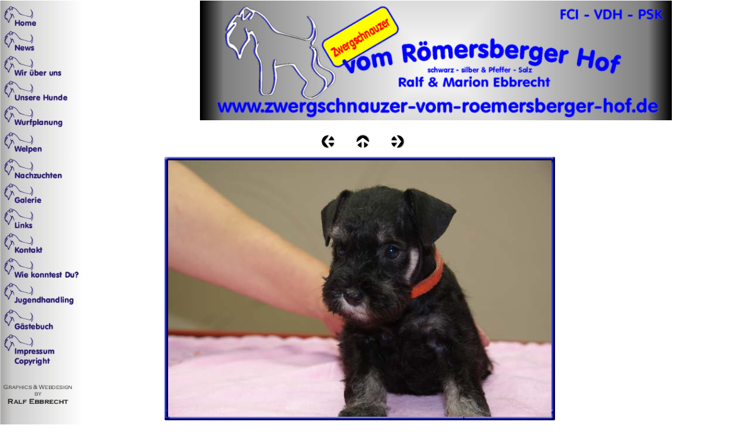

--- FILE ---
content_type: text/html
request_url: http://www.zwergschnauzer-vom-roemersberger-hof.de/html/x-wurf_fotos_25.html
body_size: 1783
content:

<!DOCTYPE HTML PUBLIC "-//W3C//DTD HTML 4.01 Transitional//EN" "http://www.w3.org/TR/html4/loose.dtd">
<html>
<head>
<title>X-Wurf Fotos</title>
<meta http-equiv="Content-Type" content="text/html; charset=ISO-8859-1">
<meta name="Generator" content="NetObjects Fusion 11 for Windows">
<link rel="stylesheet" type="text/css" href="../html/fusion.css">
<link rel="stylesheet" type="text/css" href="../html/style.css">
<link rel="stylesheet" type="text/css" href="../html/site.css">
</head>
<body style="background-color: rgb(255,255,255); background-image: none; margin: 0px;">
 <table border="0" cellspacing="0" cellpadding="0" width="1139">
  <tr valign="top" align="left">
   <td style="height:1px"><img src="../assets/images/autogen/clearpixel.gif" width="140" height="1" border="0" alt=""></td>
   <td width="135" style="height:1px"><img src="../assets/images/autogen/clearpixel.gif" width="135" height="1" border="0" alt=""></td>
   <td width="64" style="height:1px"><img src="../assets/images/autogen/clearpixel.gif" width="64" height="1" border="0" alt=""></td>
   <td width="205" style="height:1px"><img src="../assets/images/autogen/clearpixel.gif" width="205" height="1" border="0" alt=""></td>
   <td style="height:1px"><img src="../assets/images/autogen/clearpixel.gif" width="24" height="1" border="0" alt=""></td>
   <td width="35" style="height:1px"><img src="../assets/images/autogen/clearpixel.gif" width="35" height="1" border="0" alt=""></td>
   <td style="height:1px"><img src="../assets/images/autogen/clearpixel.gif" width="24" height="1" border="0" alt=""></td>
   <td width="35" style="height:1px"><img src="../assets/images/autogen/clearpixel.gif" width="35" height="1" border="0" alt=""></td>
   <td style="height:1px"><img src="../assets/images/autogen/clearpixel.gif" width="24" height="1" border="0" alt=""></td>
   <td width="259" style="height:1px"><img src="../assets/images/autogen/clearpixel.gif" width="259" height="1" border="0" alt=""></td>
   <td width="194" style="height:1px"><img src="../assets/images/autogen/clearpixel.gif" width="194" height="1" border="0" alt=""></td>
  </tr>
  <tr valign="top" align="left">
   <td rowspan="6" width="140"><img id="Bild11155" height="862" width="140" src="../assets/images/Schaltleiste.jpg" border="0" alt="Schaltleiste" title="Schaltleiste" usemap="#map25"><map name="map25" id="map25"><area shape="rect" id="RechteckHotspot31" coords="1,1,139,44" href="../index.html"><area shape="rect" id="RechteckHotspot32" coords="2,44,139,85" href="../html/news.html"><area shape="rect" id="RechteckHotspot33" coords="2,85,140,127" href="../html/wir_uber_uns.html"><area shape="rect" id="RechteckHotspot34" coords="1,127,140,173" href="../html/unsere_hunde.html"><area shape="rect" id="RechteckHotspot35" coords="0,171,140,215" href="../html/wurfplanung.html"><area shape="rect" id="RechteckHotspot36" coords="0,215,140,261" href="../html/welpen.html"><area shape="rect" id="RechteckHotspot37" coords="1,261,140,307" href="../html/nachzuchten.html"><area shape="rect" id="RechteckHotspot38" coords="1,305,139,347" href="../html/galerie.html"><area shape="rect" id="RechteckHotspot39" coords="1,347,140,388" href="../html/links.html"><area shape="rect" id="RechteckHotspot40" coords="0,386,139,433" href="../html/kontakt.html"><area shape="rect" id="RechteckHotspot41" coords="1,433,139,473" href="../html/wie_konntest_du.html"><area shape="rect" id="RechteckHotspot42" coords="2,473,140,519" href="../html/jugendhandling.html"><area shape="rect" id="RechteckHotspot43" coords="2,520,140,564" href="../html/gastebuch.html"><area shape="rect" id="RechteckHotspot44" coords="1,563,138,620" href="../html/impressum.html"><area shape="rect" id="RechteckHotspot45" coords="2,620,136,699" href="mailto:ralf.ebbrecht@arcor.de"></map></td>
   <td colspan="2" height="203"></td>
   <td colspan="8" width="800"><img id="Bild833" height="203" width="800" src="../assets/images/Banner.jpg" border="0" alt="Banner neu" title="Banner neu"></td>
  </tr>
  <tr valign="top" align="left">
   <td colspan="10" height="24"></td>
  </tr>
  <tr valign="top" align="left">
   <td colspan="3" height="24"></td>
   <td width="24"><a href="../html/x-wurf_fotos_24.html"><img id="Bild9231" height="24" width="24" src="../assets/images/NavLeft.gif" border="0" alt=""></a></td>
   <td></td>
   <td width="24"><a href="../html/x-wurf.html"><img id="Bild9232" height="24" width="24" src="../assets/images/NavUp.gif" border="0" alt=""></a></td>
   <td></td>
   <td width="24"><a href="../html/x-wurf_fotos_26.html"><img id="Bild9233" height="24" width="24" src="../assets/images/NavRight.gif" border="0" alt=""></a></td>
   <td colspan="2"></td>
  </tr>
  <tr valign="top" align="left">
   <td colspan="10" height="10"></td>
  </tr>
  <tr valign="top" align="left">
   <td height="500"></td>
   <td colspan="8" width="670">
    <table id="Tabelle249" border="0" cellspacing="3" cellpadding="1">
     <tr>
      <td width="662">
       <table width="662" border="0" cellspacing="0" cellpadding="0" align="left">
        <tr>
         <td>
          <table id="Table1" border="0" cellspacing="0" cellpadding="0">
           <tr>
            <td width="6">
             <p style="margin-bottom: 0px;"><img id="Picture3" height="6" width="6" src="../assets/images/top_left_basic.gif" vspace="0" hspace="0" align="bottom" border="0" alt=""></p>
            </td>
            <td width="650" style="background-image: url('../assets/images/top_background_basic.gif');">
             <p style="margin-bottom: 0px;"><img id="Picture6" height="1" width="1" src="../assets/images/spacer.gif" vspace="0" hspace="0" align="bottom" border="0" alt=""></p>
            </td>
            <td width="6">
             <p style="margin-bottom: 0px;"><img id="Picture9" height="6" width="6" src="../assets/images/top_right_background.gif" vspace="0" hspace="0" align="bottom" border="0" alt=""></p>
            </td>
           </tr>
           <tr>
            <td style="background-image: url('../assets/images/left_background_basic.gif');">
             <p style="margin-bottom: 0px;"><img id="Picture12" height="1" width="1" src="../assets/images/spacer.gif" vspace="0" hspace="0" align="bottom" border="0" alt=""></p>
            </td>
            <td style="background-color: rgb(222,222,222);">
             <p style="margin-bottom: 0px;"><img id="Datenfeld9238" height="435" width="650" src="../assets/images/db_images/db_DSC088281.jpg" vspace="0" hspace="0" align="bottom" border="0" alt="Xari" title="Xari"></p>
            </td>
            <td style="background-image: url('../assets/images/right_background_basic.gif');">
             <p style="margin-bottom: 0px;"><img id="Picture18" height="1" width="1" src="../assets/images/spacer.gif" vspace="0" hspace="0" align="bottom" border="0" alt=""></p>
            </td>
           </tr>
           <tr>
            <td>
             <p style="margin-bottom: 0px;"><img id="Picture21" height="6" width="6" src="../assets/images/bottom_left_basic.gif" vspace="0" hspace="0" align="bottom" border="0" alt=""></p>
            </td>
            <td style="background-image: url('../assets/images/bottom_background_basic.gif');">
             <p style="margin-bottom: 0px;"><img id="Picture24" height="1" width="1" src="../assets/images/spacer.gif" vspace="0" hspace="0" align="bottom" border="0" alt=""></p>
            </td>
            <td>
             <p style="margin-bottom: 0px;"><img id="Picture27" height="6" width="6" src="../assets/images/bottom_right_basic.gif" vspace="0" hspace="0" align="bottom" border="0" alt=""></p>
            </td>
           </tr>
          </table>
         </td>
        </tr>
       </table>
      </td>
     </tr>
     <tr>
      <td>
       <p style="margin-bottom: 0px;">Xari</p>
      </td>
     </tr>
     <tr>
      <td>&nbsp;</td>
     </tr>
    </table>
   </td>
   <td></td>
  </tr>
  <tr valign="top" align="left">
   <td colspan="10" height="101"></td>
  </tr>
 </table>
</body>
</html>
 